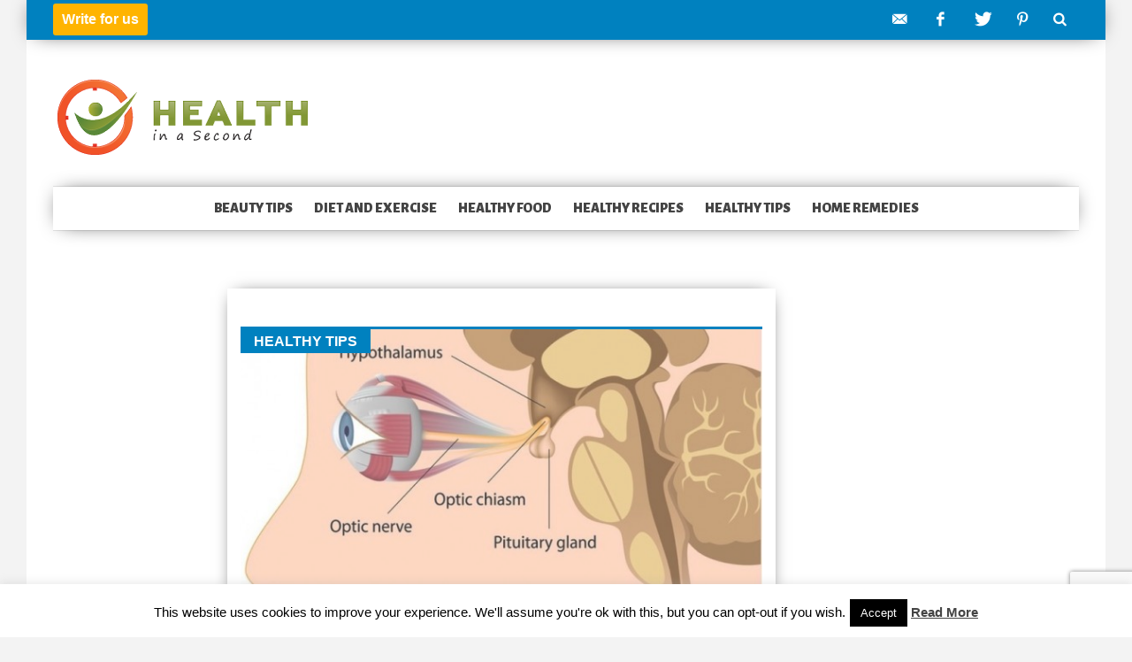

--- FILE ---
content_type: text/html; charset=utf-8
request_url: https://www.google.com/recaptcha/api2/anchor?ar=1&k=6LfcQs4rAAAAAEbggaMXXfS7xh0ZGU3YJeBLEWhe&co=aHR0cHM6Ly9oZWFsdGhpbmFzZWNvbmQuY29tOjQ0Mw..&hl=en&v=PoyoqOPhxBO7pBk68S4YbpHZ&size=invisible&anchor-ms=20000&execute-ms=30000&cb=a5zfewxmyami
body_size: 48844
content:
<!DOCTYPE HTML><html dir="ltr" lang="en"><head><meta http-equiv="Content-Type" content="text/html; charset=UTF-8">
<meta http-equiv="X-UA-Compatible" content="IE=edge">
<title>reCAPTCHA</title>
<style type="text/css">
/* cyrillic-ext */
@font-face {
  font-family: 'Roboto';
  font-style: normal;
  font-weight: 400;
  font-stretch: 100%;
  src: url(//fonts.gstatic.com/s/roboto/v48/KFO7CnqEu92Fr1ME7kSn66aGLdTylUAMa3GUBHMdazTgWw.woff2) format('woff2');
  unicode-range: U+0460-052F, U+1C80-1C8A, U+20B4, U+2DE0-2DFF, U+A640-A69F, U+FE2E-FE2F;
}
/* cyrillic */
@font-face {
  font-family: 'Roboto';
  font-style: normal;
  font-weight: 400;
  font-stretch: 100%;
  src: url(//fonts.gstatic.com/s/roboto/v48/KFO7CnqEu92Fr1ME7kSn66aGLdTylUAMa3iUBHMdazTgWw.woff2) format('woff2');
  unicode-range: U+0301, U+0400-045F, U+0490-0491, U+04B0-04B1, U+2116;
}
/* greek-ext */
@font-face {
  font-family: 'Roboto';
  font-style: normal;
  font-weight: 400;
  font-stretch: 100%;
  src: url(//fonts.gstatic.com/s/roboto/v48/KFO7CnqEu92Fr1ME7kSn66aGLdTylUAMa3CUBHMdazTgWw.woff2) format('woff2');
  unicode-range: U+1F00-1FFF;
}
/* greek */
@font-face {
  font-family: 'Roboto';
  font-style: normal;
  font-weight: 400;
  font-stretch: 100%;
  src: url(//fonts.gstatic.com/s/roboto/v48/KFO7CnqEu92Fr1ME7kSn66aGLdTylUAMa3-UBHMdazTgWw.woff2) format('woff2');
  unicode-range: U+0370-0377, U+037A-037F, U+0384-038A, U+038C, U+038E-03A1, U+03A3-03FF;
}
/* math */
@font-face {
  font-family: 'Roboto';
  font-style: normal;
  font-weight: 400;
  font-stretch: 100%;
  src: url(//fonts.gstatic.com/s/roboto/v48/KFO7CnqEu92Fr1ME7kSn66aGLdTylUAMawCUBHMdazTgWw.woff2) format('woff2');
  unicode-range: U+0302-0303, U+0305, U+0307-0308, U+0310, U+0312, U+0315, U+031A, U+0326-0327, U+032C, U+032F-0330, U+0332-0333, U+0338, U+033A, U+0346, U+034D, U+0391-03A1, U+03A3-03A9, U+03B1-03C9, U+03D1, U+03D5-03D6, U+03F0-03F1, U+03F4-03F5, U+2016-2017, U+2034-2038, U+203C, U+2040, U+2043, U+2047, U+2050, U+2057, U+205F, U+2070-2071, U+2074-208E, U+2090-209C, U+20D0-20DC, U+20E1, U+20E5-20EF, U+2100-2112, U+2114-2115, U+2117-2121, U+2123-214F, U+2190, U+2192, U+2194-21AE, U+21B0-21E5, U+21F1-21F2, U+21F4-2211, U+2213-2214, U+2216-22FF, U+2308-230B, U+2310, U+2319, U+231C-2321, U+2336-237A, U+237C, U+2395, U+239B-23B7, U+23D0, U+23DC-23E1, U+2474-2475, U+25AF, U+25B3, U+25B7, U+25BD, U+25C1, U+25CA, U+25CC, U+25FB, U+266D-266F, U+27C0-27FF, U+2900-2AFF, U+2B0E-2B11, U+2B30-2B4C, U+2BFE, U+3030, U+FF5B, U+FF5D, U+1D400-1D7FF, U+1EE00-1EEFF;
}
/* symbols */
@font-face {
  font-family: 'Roboto';
  font-style: normal;
  font-weight: 400;
  font-stretch: 100%;
  src: url(//fonts.gstatic.com/s/roboto/v48/KFO7CnqEu92Fr1ME7kSn66aGLdTylUAMaxKUBHMdazTgWw.woff2) format('woff2');
  unicode-range: U+0001-000C, U+000E-001F, U+007F-009F, U+20DD-20E0, U+20E2-20E4, U+2150-218F, U+2190, U+2192, U+2194-2199, U+21AF, U+21E6-21F0, U+21F3, U+2218-2219, U+2299, U+22C4-22C6, U+2300-243F, U+2440-244A, U+2460-24FF, U+25A0-27BF, U+2800-28FF, U+2921-2922, U+2981, U+29BF, U+29EB, U+2B00-2BFF, U+4DC0-4DFF, U+FFF9-FFFB, U+10140-1018E, U+10190-1019C, U+101A0, U+101D0-101FD, U+102E0-102FB, U+10E60-10E7E, U+1D2C0-1D2D3, U+1D2E0-1D37F, U+1F000-1F0FF, U+1F100-1F1AD, U+1F1E6-1F1FF, U+1F30D-1F30F, U+1F315, U+1F31C, U+1F31E, U+1F320-1F32C, U+1F336, U+1F378, U+1F37D, U+1F382, U+1F393-1F39F, U+1F3A7-1F3A8, U+1F3AC-1F3AF, U+1F3C2, U+1F3C4-1F3C6, U+1F3CA-1F3CE, U+1F3D4-1F3E0, U+1F3ED, U+1F3F1-1F3F3, U+1F3F5-1F3F7, U+1F408, U+1F415, U+1F41F, U+1F426, U+1F43F, U+1F441-1F442, U+1F444, U+1F446-1F449, U+1F44C-1F44E, U+1F453, U+1F46A, U+1F47D, U+1F4A3, U+1F4B0, U+1F4B3, U+1F4B9, U+1F4BB, U+1F4BF, U+1F4C8-1F4CB, U+1F4D6, U+1F4DA, U+1F4DF, U+1F4E3-1F4E6, U+1F4EA-1F4ED, U+1F4F7, U+1F4F9-1F4FB, U+1F4FD-1F4FE, U+1F503, U+1F507-1F50B, U+1F50D, U+1F512-1F513, U+1F53E-1F54A, U+1F54F-1F5FA, U+1F610, U+1F650-1F67F, U+1F687, U+1F68D, U+1F691, U+1F694, U+1F698, U+1F6AD, U+1F6B2, U+1F6B9-1F6BA, U+1F6BC, U+1F6C6-1F6CF, U+1F6D3-1F6D7, U+1F6E0-1F6EA, U+1F6F0-1F6F3, U+1F6F7-1F6FC, U+1F700-1F7FF, U+1F800-1F80B, U+1F810-1F847, U+1F850-1F859, U+1F860-1F887, U+1F890-1F8AD, U+1F8B0-1F8BB, U+1F8C0-1F8C1, U+1F900-1F90B, U+1F93B, U+1F946, U+1F984, U+1F996, U+1F9E9, U+1FA00-1FA6F, U+1FA70-1FA7C, U+1FA80-1FA89, U+1FA8F-1FAC6, U+1FACE-1FADC, U+1FADF-1FAE9, U+1FAF0-1FAF8, U+1FB00-1FBFF;
}
/* vietnamese */
@font-face {
  font-family: 'Roboto';
  font-style: normal;
  font-weight: 400;
  font-stretch: 100%;
  src: url(//fonts.gstatic.com/s/roboto/v48/KFO7CnqEu92Fr1ME7kSn66aGLdTylUAMa3OUBHMdazTgWw.woff2) format('woff2');
  unicode-range: U+0102-0103, U+0110-0111, U+0128-0129, U+0168-0169, U+01A0-01A1, U+01AF-01B0, U+0300-0301, U+0303-0304, U+0308-0309, U+0323, U+0329, U+1EA0-1EF9, U+20AB;
}
/* latin-ext */
@font-face {
  font-family: 'Roboto';
  font-style: normal;
  font-weight: 400;
  font-stretch: 100%;
  src: url(//fonts.gstatic.com/s/roboto/v48/KFO7CnqEu92Fr1ME7kSn66aGLdTylUAMa3KUBHMdazTgWw.woff2) format('woff2');
  unicode-range: U+0100-02BA, U+02BD-02C5, U+02C7-02CC, U+02CE-02D7, U+02DD-02FF, U+0304, U+0308, U+0329, U+1D00-1DBF, U+1E00-1E9F, U+1EF2-1EFF, U+2020, U+20A0-20AB, U+20AD-20C0, U+2113, U+2C60-2C7F, U+A720-A7FF;
}
/* latin */
@font-face {
  font-family: 'Roboto';
  font-style: normal;
  font-weight: 400;
  font-stretch: 100%;
  src: url(//fonts.gstatic.com/s/roboto/v48/KFO7CnqEu92Fr1ME7kSn66aGLdTylUAMa3yUBHMdazQ.woff2) format('woff2');
  unicode-range: U+0000-00FF, U+0131, U+0152-0153, U+02BB-02BC, U+02C6, U+02DA, U+02DC, U+0304, U+0308, U+0329, U+2000-206F, U+20AC, U+2122, U+2191, U+2193, U+2212, U+2215, U+FEFF, U+FFFD;
}
/* cyrillic-ext */
@font-face {
  font-family: 'Roboto';
  font-style: normal;
  font-weight: 500;
  font-stretch: 100%;
  src: url(//fonts.gstatic.com/s/roboto/v48/KFO7CnqEu92Fr1ME7kSn66aGLdTylUAMa3GUBHMdazTgWw.woff2) format('woff2');
  unicode-range: U+0460-052F, U+1C80-1C8A, U+20B4, U+2DE0-2DFF, U+A640-A69F, U+FE2E-FE2F;
}
/* cyrillic */
@font-face {
  font-family: 'Roboto';
  font-style: normal;
  font-weight: 500;
  font-stretch: 100%;
  src: url(//fonts.gstatic.com/s/roboto/v48/KFO7CnqEu92Fr1ME7kSn66aGLdTylUAMa3iUBHMdazTgWw.woff2) format('woff2');
  unicode-range: U+0301, U+0400-045F, U+0490-0491, U+04B0-04B1, U+2116;
}
/* greek-ext */
@font-face {
  font-family: 'Roboto';
  font-style: normal;
  font-weight: 500;
  font-stretch: 100%;
  src: url(//fonts.gstatic.com/s/roboto/v48/KFO7CnqEu92Fr1ME7kSn66aGLdTylUAMa3CUBHMdazTgWw.woff2) format('woff2');
  unicode-range: U+1F00-1FFF;
}
/* greek */
@font-face {
  font-family: 'Roboto';
  font-style: normal;
  font-weight: 500;
  font-stretch: 100%;
  src: url(//fonts.gstatic.com/s/roboto/v48/KFO7CnqEu92Fr1ME7kSn66aGLdTylUAMa3-UBHMdazTgWw.woff2) format('woff2');
  unicode-range: U+0370-0377, U+037A-037F, U+0384-038A, U+038C, U+038E-03A1, U+03A3-03FF;
}
/* math */
@font-face {
  font-family: 'Roboto';
  font-style: normal;
  font-weight: 500;
  font-stretch: 100%;
  src: url(//fonts.gstatic.com/s/roboto/v48/KFO7CnqEu92Fr1ME7kSn66aGLdTylUAMawCUBHMdazTgWw.woff2) format('woff2');
  unicode-range: U+0302-0303, U+0305, U+0307-0308, U+0310, U+0312, U+0315, U+031A, U+0326-0327, U+032C, U+032F-0330, U+0332-0333, U+0338, U+033A, U+0346, U+034D, U+0391-03A1, U+03A3-03A9, U+03B1-03C9, U+03D1, U+03D5-03D6, U+03F0-03F1, U+03F4-03F5, U+2016-2017, U+2034-2038, U+203C, U+2040, U+2043, U+2047, U+2050, U+2057, U+205F, U+2070-2071, U+2074-208E, U+2090-209C, U+20D0-20DC, U+20E1, U+20E5-20EF, U+2100-2112, U+2114-2115, U+2117-2121, U+2123-214F, U+2190, U+2192, U+2194-21AE, U+21B0-21E5, U+21F1-21F2, U+21F4-2211, U+2213-2214, U+2216-22FF, U+2308-230B, U+2310, U+2319, U+231C-2321, U+2336-237A, U+237C, U+2395, U+239B-23B7, U+23D0, U+23DC-23E1, U+2474-2475, U+25AF, U+25B3, U+25B7, U+25BD, U+25C1, U+25CA, U+25CC, U+25FB, U+266D-266F, U+27C0-27FF, U+2900-2AFF, U+2B0E-2B11, U+2B30-2B4C, U+2BFE, U+3030, U+FF5B, U+FF5D, U+1D400-1D7FF, U+1EE00-1EEFF;
}
/* symbols */
@font-face {
  font-family: 'Roboto';
  font-style: normal;
  font-weight: 500;
  font-stretch: 100%;
  src: url(//fonts.gstatic.com/s/roboto/v48/KFO7CnqEu92Fr1ME7kSn66aGLdTylUAMaxKUBHMdazTgWw.woff2) format('woff2');
  unicode-range: U+0001-000C, U+000E-001F, U+007F-009F, U+20DD-20E0, U+20E2-20E4, U+2150-218F, U+2190, U+2192, U+2194-2199, U+21AF, U+21E6-21F0, U+21F3, U+2218-2219, U+2299, U+22C4-22C6, U+2300-243F, U+2440-244A, U+2460-24FF, U+25A0-27BF, U+2800-28FF, U+2921-2922, U+2981, U+29BF, U+29EB, U+2B00-2BFF, U+4DC0-4DFF, U+FFF9-FFFB, U+10140-1018E, U+10190-1019C, U+101A0, U+101D0-101FD, U+102E0-102FB, U+10E60-10E7E, U+1D2C0-1D2D3, U+1D2E0-1D37F, U+1F000-1F0FF, U+1F100-1F1AD, U+1F1E6-1F1FF, U+1F30D-1F30F, U+1F315, U+1F31C, U+1F31E, U+1F320-1F32C, U+1F336, U+1F378, U+1F37D, U+1F382, U+1F393-1F39F, U+1F3A7-1F3A8, U+1F3AC-1F3AF, U+1F3C2, U+1F3C4-1F3C6, U+1F3CA-1F3CE, U+1F3D4-1F3E0, U+1F3ED, U+1F3F1-1F3F3, U+1F3F5-1F3F7, U+1F408, U+1F415, U+1F41F, U+1F426, U+1F43F, U+1F441-1F442, U+1F444, U+1F446-1F449, U+1F44C-1F44E, U+1F453, U+1F46A, U+1F47D, U+1F4A3, U+1F4B0, U+1F4B3, U+1F4B9, U+1F4BB, U+1F4BF, U+1F4C8-1F4CB, U+1F4D6, U+1F4DA, U+1F4DF, U+1F4E3-1F4E6, U+1F4EA-1F4ED, U+1F4F7, U+1F4F9-1F4FB, U+1F4FD-1F4FE, U+1F503, U+1F507-1F50B, U+1F50D, U+1F512-1F513, U+1F53E-1F54A, U+1F54F-1F5FA, U+1F610, U+1F650-1F67F, U+1F687, U+1F68D, U+1F691, U+1F694, U+1F698, U+1F6AD, U+1F6B2, U+1F6B9-1F6BA, U+1F6BC, U+1F6C6-1F6CF, U+1F6D3-1F6D7, U+1F6E0-1F6EA, U+1F6F0-1F6F3, U+1F6F7-1F6FC, U+1F700-1F7FF, U+1F800-1F80B, U+1F810-1F847, U+1F850-1F859, U+1F860-1F887, U+1F890-1F8AD, U+1F8B0-1F8BB, U+1F8C0-1F8C1, U+1F900-1F90B, U+1F93B, U+1F946, U+1F984, U+1F996, U+1F9E9, U+1FA00-1FA6F, U+1FA70-1FA7C, U+1FA80-1FA89, U+1FA8F-1FAC6, U+1FACE-1FADC, U+1FADF-1FAE9, U+1FAF0-1FAF8, U+1FB00-1FBFF;
}
/* vietnamese */
@font-face {
  font-family: 'Roboto';
  font-style: normal;
  font-weight: 500;
  font-stretch: 100%;
  src: url(//fonts.gstatic.com/s/roboto/v48/KFO7CnqEu92Fr1ME7kSn66aGLdTylUAMa3OUBHMdazTgWw.woff2) format('woff2');
  unicode-range: U+0102-0103, U+0110-0111, U+0128-0129, U+0168-0169, U+01A0-01A1, U+01AF-01B0, U+0300-0301, U+0303-0304, U+0308-0309, U+0323, U+0329, U+1EA0-1EF9, U+20AB;
}
/* latin-ext */
@font-face {
  font-family: 'Roboto';
  font-style: normal;
  font-weight: 500;
  font-stretch: 100%;
  src: url(//fonts.gstatic.com/s/roboto/v48/KFO7CnqEu92Fr1ME7kSn66aGLdTylUAMa3KUBHMdazTgWw.woff2) format('woff2');
  unicode-range: U+0100-02BA, U+02BD-02C5, U+02C7-02CC, U+02CE-02D7, U+02DD-02FF, U+0304, U+0308, U+0329, U+1D00-1DBF, U+1E00-1E9F, U+1EF2-1EFF, U+2020, U+20A0-20AB, U+20AD-20C0, U+2113, U+2C60-2C7F, U+A720-A7FF;
}
/* latin */
@font-face {
  font-family: 'Roboto';
  font-style: normal;
  font-weight: 500;
  font-stretch: 100%;
  src: url(//fonts.gstatic.com/s/roboto/v48/KFO7CnqEu92Fr1ME7kSn66aGLdTylUAMa3yUBHMdazQ.woff2) format('woff2');
  unicode-range: U+0000-00FF, U+0131, U+0152-0153, U+02BB-02BC, U+02C6, U+02DA, U+02DC, U+0304, U+0308, U+0329, U+2000-206F, U+20AC, U+2122, U+2191, U+2193, U+2212, U+2215, U+FEFF, U+FFFD;
}
/* cyrillic-ext */
@font-face {
  font-family: 'Roboto';
  font-style: normal;
  font-weight: 900;
  font-stretch: 100%;
  src: url(//fonts.gstatic.com/s/roboto/v48/KFO7CnqEu92Fr1ME7kSn66aGLdTylUAMa3GUBHMdazTgWw.woff2) format('woff2');
  unicode-range: U+0460-052F, U+1C80-1C8A, U+20B4, U+2DE0-2DFF, U+A640-A69F, U+FE2E-FE2F;
}
/* cyrillic */
@font-face {
  font-family: 'Roboto';
  font-style: normal;
  font-weight: 900;
  font-stretch: 100%;
  src: url(//fonts.gstatic.com/s/roboto/v48/KFO7CnqEu92Fr1ME7kSn66aGLdTylUAMa3iUBHMdazTgWw.woff2) format('woff2');
  unicode-range: U+0301, U+0400-045F, U+0490-0491, U+04B0-04B1, U+2116;
}
/* greek-ext */
@font-face {
  font-family: 'Roboto';
  font-style: normal;
  font-weight: 900;
  font-stretch: 100%;
  src: url(//fonts.gstatic.com/s/roboto/v48/KFO7CnqEu92Fr1ME7kSn66aGLdTylUAMa3CUBHMdazTgWw.woff2) format('woff2');
  unicode-range: U+1F00-1FFF;
}
/* greek */
@font-face {
  font-family: 'Roboto';
  font-style: normal;
  font-weight: 900;
  font-stretch: 100%;
  src: url(//fonts.gstatic.com/s/roboto/v48/KFO7CnqEu92Fr1ME7kSn66aGLdTylUAMa3-UBHMdazTgWw.woff2) format('woff2');
  unicode-range: U+0370-0377, U+037A-037F, U+0384-038A, U+038C, U+038E-03A1, U+03A3-03FF;
}
/* math */
@font-face {
  font-family: 'Roboto';
  font-style: normal;
  font-weight: 900;
  font-stretch: 100%;
  src: url(//fonts.gstatic.com/s/roboto/v48/KFO7CnqEu92Fr1ME7kSn66aGLdTylUAMawCUBHMdazTgWw.woff2) format('woff2');
  unicode-range: U+0302-0303, U+0305, U+0307-0308, U+0310, U+0312, U+0315, U+031A, U+0326-0327, U+032C, U+032F-0330, U+0332-0333, U+0338, U+033A, U+0346, U+034D, U+0391-03A1, U+03A3-03A9, U+03B1-03C9, U+03D1, U+03D5-03D6, U+03F0-03F1, U+03F4-03F5, U+2016-2017, U+2034-2038, U+203C, U+2040, U+2043, U+2047, U+2050, U+2057, U+205F, U+2070-2071, U+2074-208E, U+2090-209C, U+20D0-20DC, U+20E1, U+20E5-20EF, U+2100-2112, U+2114-2115, U+2117-2121, U+2123-214F, U+2190, U+2192, U+2194-21AE, U+21B0-21E5, U+21F1-21F2, U+21F4-2211, U+2213-2214, U+2216-22FF, U+2308-230B, U+2310, U+2319, U+231C-2321, U+2336-237A, U+237C, U+2395, U+239B-23B7, U+23D0, U+23DC-23E1, U+2474-2475, U+25AF, U+25B3, U+25B7, U+25BD, U+25C1, U+25CA, U+25CC, U+25FB, U+266D-266F, U+27C0-27FF, U+2900-2AFF, U+2B0E-2B11, U+2B30-2B4C, U+2BFE, U+3030, U+FF5B, U+FF5D, U+1D400-1D7FF, U+1EE00-1EEFF;
}
/* symbols */
@font-face {
  font-family: 'Roboto';
  font-style: normal;
  font-weight: 900;
  font-stretch: 100%;
  src: url(//fonts.gstatic.com/s/roboto/v48/KFO7CnqEu92Fr1ME7kSn66aGLdTylUAMaxKUBHMdazTgWw.woff2) format('woff2');
  unicode-range: U+0001-000C, U+000E-001F, U+007F-009F, U+20DD-20E0, U+20E2-20E4, U+2150-218F, U+2190, U+2192, U+2194-2199, U+21AF, U+21E6-21F0, U+21F3, U+2218-2219, U+2299, U+22C4-22C6, U+2300-243F, U+2440-244A, U+2460-24FF, U+25A0-27BF, U+2800-28FF, U+2921-2922, U+2981, U+29BF, U+29EB, U+2B00-2BFF, U+4DC0-4DFF, U+FFF9-FFFB, U+10140-1018E, U+10190-1019C, U+101A0, U+101D0-101FD, U+102E0-102FB, U+10E60-10E7E, U+1D2C0-1D2D3, U+1D2E0-1D37F, U+1F000-1F0FF, U+1F100-1F1AD, U+1F1E6-1F1FF, U+1F30D-1F30F, U+1F315, U+1F31C, U+1F31E, U+1F320-1F32C, U+1F336, U+1F378, U+1F37D, U+1F382, U+1F393-1F39F, U+1F3A7-1F3A8, U+1F3AC-1F3AF, U+1F3C2, U+1F3C4-1F3C6, U+1F3CA-1F3CE, U+1F3D4-1F3E0, U+1F3ED, U+1F3F1-1F3F3, U+1F3F5-1F3F7, U+1F408, U+1F415, U+1F41F, U+1F426, U+1F43F, U+1F441-1F442, U+1F444, U+1F446-1F449, U+1F44C-1F44E, U+1F453, U+1F46A, U+1F47D, U+1F4A3, U+1F4B0, U+1F4B3, U+1F4B9, U+1F4BB, U+1F4BF, U+1F4C8-1F4CB, U+1F4D6, U+1F4DA, U+1F4DF, U+1F4E3-1F4E6, U+1F4EA-1F4ED, U+1F4F7, U+1F4F9-1F4FB, U+1F4FD-1F4FE, U+1F503, U+1F507-1F50B, U+1F50D, U+1F512-1F513, U+1F53E-1F54A, U+1F54F-1F5FA, U+1F610, U+1F650-1F67F, U+1F687, U+1F68D, U+1F691, U+1F694, U+1F698, U+1F6AD, U+1F6B2, U+1F6B9-1F6BA, U+1F6BC, U+1F6C6-1F6CF, U+1F6D3-1F6D7, U+1F6E0-1F6EA, U+1F6F0-1F6F3, U+1F6F7-1F6FC, U+1F700-1F7FF, U+1F800-1F80B, U+1F810-1F847, U+1F850-1F859, U+1F860-1F887, U+1F890-1F8AD, U+1F8B0-1F8BB, U+1F8C0-1F8C1, U+1F900-1F90B, U+1F93B, U+1F946, U+1F984, U+1F996, U+1F9E9, U+1FA00-1FA6F, U+1FA70-1FA7C, U+1FA80-1FA89, U+1FA8F-1FAC6, U+1FACE-1FADC, U+1FADF-1FAE9, U+1FAF0-1FAF8, U+1FB00-1FBFF;
}
/* vietnamese */
@font-face {
  font-family: 'Roboto';
  font-style: normal;
  font-weight: 900;
  font-stretch: 100%;
  src: url(//fonts.gstatic.com/s/roboto/v48/KFO7CnqEu92Fr1ME7kSn66aGLdTylUAMa3OUBHMdazTgWw.woff2) format('woff2');
  unicode-range: U+0102-0103, U+0110-0111, U+0128-0129, U+0168-0169, U+01A0-01A1, U+01AF-01B0, U+0300-0301, U+0303-0304, U+0308-0309, U+0323, U+0329, U+1EA0-1EF9, U+20AB;
}
/* latin-ext */
@font-face {
  font-family: 'Roboto';
  font-style: normal;
  font-weight: 900;
  font-stretch: 100%;
  src: url(//fonts.gstatic.com/s/roboto/v48/KFO7CnqEu92Fr1ME7kSn66aGLdTylUAMa3KUBHMdazTgWw.woff2) format('woff2');
  unicode-range: U+0100-02BA, U+02BD-02C5, U+02C7-02CC, U+02CE-02D7, U+02DD-02FF, U+0304, U+0308, U+0329, U+1D00-1DBF, U+1E00-1E9F, U+1EF2-1EFF, U+2020, U+20A0-20AB, U+20AD-20C0, U+2113, U+2C60-2C7F, U+A720-A7FF;
}
/* latin */
@font-face {
  font-family: 'Roboto';
  font-style: normal;
  font-weight: 900;
  font-stretch: 100%;
  src: url(//fonts.gstatic.com/s/roboto/v48/KFO7CnqEu92Fr1ME7kSn66aGLdTylUAMa3yUBHMdazQ.woff2) format('woff2');
  unicode-range: U+0000-00FF, U+0131, U+0152-0153, U+02BB-02BC, U+02C6, U+02DA, U+02DC, U+0304, U+0308, U+0329, U+2000-206F, U+20AC, U+2122, U+2191, U+2193, U+2212, U+2215, U+FEFF, U+FFFD;
}

</style>
<link rel="stylesheet" type="text/css" href="https://www.gstatic.com/recaptcha/releases/PoyoqOPhxBO7pBk68S4YbpHZ/styles__ltr.css">
<script nonce="kaDOdlGjMPYAPlcFiw3krA" type="text/javascript">window['__recaptcha_api'] = 'https://www.google.com/recaptcha/api2/';</script>
<script type="text/javascript" src="https://www.gstatic.com/recaptcha/releases/PoyoqOPhxBO7pBk68S4YbpHZ/recaptcha__en.js" nonce="kaDOdlGjMPYAPlcFiw3krA">
      
    </script></head>
<body><div id="rc-anchor-alert" class="rc-anchor-alert"></div>
<input type="hidden" id="recaptcha-token" value="[base64]">
<script type="text/javascript" nonce="kaDOdlGjMPYAPlcFiw3krA">
      recaptcha.anchor.Main.init("[\x22ainput\x22,[\x22bgdata\x22,\x22\x22,\[base64]/[base64]/[base64]/[base64]/[base64]/[base64]/[base64]/[base64]/[base64]/[base64]\\u003d\x22,\[base64]\x22,\x22bHIPC3XCsAZhag/CksKMTMOPwpkGw6Bfw4x9w7XCu8KNwq5Cw7HCuMKqw5lMw7HDvsOmwr89NMOsEcO9d8O3PmZ4OCDClsOjCMKQw5fDrsKAw7vCsG8Rwp3Cq2ggJkHCuU/[base64]/w5MnwqbCkMKJC2kJwrZSUiFrwr9jBMOewpdLTsOKwoXClFN2wpXDjMOrw6kxXiN9N8OlVytrwr1UKsKEw6zCl8KWw4A0wrrDmWNfwr9OwpVsfQoIDcOyFk/DkDzCgsOHw6A1w4Fjw5hfYnpcGMKlLjvCgsK5Z8O7N11dYA/DjnVhwpfDkVNWBsKVw5BCwq5Tw40Iwp1ad0tyHcO1ccO3w5hwwpp9w6rDpcKeEMKNwod8AAgAa8Krwr1zNwwmZBYpwozDicObAcKsNcOMACzChyjCkcOeDcKyN11xw73DnMOuS8OZwrAtPcKkGXDCuMO9w6fClWnCnBxFw6/CtMOAw68qQnl2PcKuIwnCnCbCsEURwqPDt8O3w5jDmRbDpyBnJgVHdcKfwqstPcO7w71RwrtTKcKPwqrDssOvw5oTw4/CgQp1IgvCpcOWw4JBXcKEw4DDhMKDw7/CmAo/woZmWiUHaGoCw7F0wolnw7JyJsKlK8Omw7zDrU5tOcOHw7zDlcOnNlN9w53Ct3DDhlXDvSHCucKPdTFTJcOeesOXw5hPw4/Ch2jChMOYw57CjMOfw6wkY2R0YcOXVizCk8O7IQMnw6UVwpDDu8OHw7HCtcOzwoHCtz9Bw7HCssKbwoJCwrHDuQZowrPDgMKRw5BcwrYAEcKZEcOyw7HDhn96XSBywrrDgsK1wpTCsk3DtG/DuTTCuEHChQjDj248wqYDYhXCtcKIw7HCoMK+wpVaJS3CncKVw6vDpUlsDsKSw43Cjj5AwrN9B0wiwr0OOGbDj0ctw7oHFkxzwqPCoUQ9wpJvDcK/TQrDvXPCkMOTw6HDmMKKX8KtwpsDwpXCo8KbwpRoNcO8wrbCrMKJFcKKewPDnsOwOx/Dl3VhL8KDwqXCscOcR8KEUcKCwp7Cv1HDvxrDlBrCuQ7CpcOzLDozw5tyw6HDrsKWO3/DmX/CjSsmw6fCqsKeFsKjwoMUw7F9wpLClcOhbcOwBmDCgsKEw57DoAHCuWLDi8K8w41gI8OCVV0scMKqO8K/[base64]/[base64]/[base64]/DisKOw6zDgS/DqMKtw4I3w4IUwpxwwpMnYG3Cg8KOf8KxAMOxF8KgX8KFwqIuw5NaKxwNU24Gw57CiW/DhnlRwonCiMO1SgFcOhbDkcK+MSlSG8KTIB/CqcKrJCgmwpBSwpnCnsOsXU3CqBLDgcKwwrvCqsKbFS/Ch23Dl2nCsMOpOnfDsCMrCzrClB4ww6fDqMOPXTvDmBANw7XCtMKrw4HCp8KQYFFudiUHL8K5wpFFIMOMJ2xXw6wFw6/CrwrDssO/w5sidU5pwo5Zw4ptw5LDpT3CmcOBw4s4wp8uw7jDukxQFnvDsx7ClVJZAg0zccKmwox4ZsOswpTCq8KjGMKpwq3Co8OkNzxxJAXDoMOfw48JSTbDsWEyCh8qM8O4NwrClsKCw7o6QhF4QSTDiMKYI8KXMcKcwpjDvsOeDmbDikbDpDcXw6/DlMOgdU/CrwgtQ1zDsQMDw44uPsOJCh3DsTfDgcK8f0wMPgTCvxcIw70/dHE/[base64]/Dh8KzEsKbJhXDvMO+ZmM1MiJfQgXCk0gLaSAIYcKgw6zDicO3SsO2YcOALsKBWQwpcCxgw4bCiMK0JRxlw4jDmFjCocO6w73Dk3rCvF41w7lHwqgPNMKuwr7Du08qwpbDvE7CnMKcBsK3w6w9PMKrTABPIcKMw49Gwr3DpgHDuMOCwoDDv8K/wrZAw7TCglXCrcKiP8K6wpfCr8OGwrLDsXbCmAI9LWrCtCgxw54Ww73CljDDk8K/w6TDvTgPacKlw7/Do8KRKsOFwo0yw5PDjcOtw77ClMOawq3Du8ODNxl7SD0Yw6hsIMOgMsK6AgxCchR+w7/Do8O0wpd+woDDthYrwrUIwrnDugPCiAxuwq3DmA3CjMKEcTd5X0bCvMO3XMKkwrYnWMKkwrXCoxnDh8K0HcOtKDjCiCs/wpHCnAvDgycyQcKBwqzCowvClcKqIcKyemkoYsONw7okCD/Dmi/Cry83CsO4OMOMwqzDiBzDmcOBaj3DijTCrHw2PcKjwqPChgrCqSfCikjDt2XDjkbClxR3HRnCn8K/H8OZwrLCmMO8ZycGwrTDvsKcwq8tehoLGsKkwrZIAsOhw71Aw4rCjMKeQnMVw6bDpSFbw4bChGxtwo9UwqtBSS7CoMKQw4TCg8KzfxfCo2PCh8KbHcOIwqA/BkrDtVLCvlARFsKmwrRoesOWMwzCjwbDkwJBw6xVdRPDjMKnwr01wr/DqW7DlGZ3EgB9asOuWzJZw55lKsO6w79owodLdDEuw54sw6jDn8KCHcO7w7DCtAHCk0MualDDt8KICA1Fw73CnxLCoMKkw4MHazHDpsO8b3jDrsO8RW0xbsOqecOswrUVXmjDrcKhw7jDoy/[base64]/dsOJZ00raMK7wpHCjltlP8KGD8K9EcOGBgLCtEzDu8Okw5nCj8KVwoHDvMOzY8KSwqAfbMKUw6x5w6fCiCs3wo1ow7fClz/DrT5yEsOKCMOMbCZwwoVaZcKECcOgdx1XA3DDvgXDh0vCnk7DmcOJQ8OtwrnDpCZXwospYsKJFAjCoMKRw6xQfnZgw70fw54cb8O3wqk7L2/Djj0EwoNjwowXViUdwrjDkcOAe33Csg/CiMKnVcKdLcKnEAhJcMKEwojCncKvwpV0Z8Kiw6oLLisGWgvDjMKNwo5HwrwxFMKSwrsVL2lJJSHDhRJ2wqjCsMOHw57CiH8Cw60mRj3Cv8K6DVxawrbChMKAcjptMWTDqcOsw4Yrw7fDlsKpFWgAwptFDcKzVsKgWw/DqS1Pw4BSw6rCuMKIOcObd0MTw6rCnUZuw7zCusOfwpLCozggbRXCiMKXw4hhUEBIO8K/KQFqw6MgwqkPZnvDosOTAsOVwqZewq90wpEjw5tgwo8vw4/Cn3rCjmkONsOXCTsXfcO0B8OLIy3CiRQhIDxbFggbJsKxwrVIwo8ZwrvCh8OyMcK9G8Oyw4bCtMKeWWLDtcKrw77DoSs9woJIw6XCkMK9MsKmN8OaPzhBwqtvC8ORE3Epwp/DkR3CpFBnw6lmHCLCicKpIzs8IAHDnsKVwoIhFcOSw7TCo8Obw5vCkSQ6XH7CnsKTw6HCggUgw5DCvcKywptww7nDk8K+wqTCiMK5SyorwrfCmFvDoFM/wqTCt8KSwogtDMKWw4hWK8KfwqMZE8KawoLCtMKwVMO2B8Oqw6vCvVnDrMK3wql0V8KVHsOsZ8Oewq7DvsOYF8K3NyrDkTohwqBuw7zDv8OwBsOcBMKnGsOXEVkqcCHClUHCqcK1CWlAw4Nrw7fDtVVxGyjCtjxMdcKYCsOVw6bDjMO3wr/CkhDCt2rDnHxKw6fCjXHCi8ODwoPDgFrDjMK7wplrw75xw6IZw5ofHx7CmgrDlXkRw5/CpGR+XsOCw6scwr06KsKrw63CusOEDsKiwrXCvDHDjiXCugLCh8KlDRkDwrprV3Aew6HCpnUcRzzCncKfT8OUEGfDh8OyE8OdU8OhTXXCuBXCm8O4e3d3Z8OcQ8KOwrXCtU/DpW4Rwp7DlMOCccOdw4/ChR3DtcORw6XDosKwA8OvwrfDnTRFw6RABsKBw6zDjVVCYkvDhilXw5PDmsO7Z8OJwonCgMKJOMKKwqB6WcOJb8O+FcKoEygcwpViwq9MwqF+wrTDmmJjwrZvcz3Cggkkw5rChMO3Fx4GO3FqewXDisO7w6/DrzBswrU9EBFoRVVUwogLY3IoG0MrBn/CgjJfw53DqirDo8KXw6PCpi1tfBYLwpLDjmjCrMOmw6lZwqNuw7XDiMKBwrAGSR7Cv8KdwpcpwrBywr3Cv8K6wprDhXFlXhJUw5J3O35iWgDDg8Kewq1xV0dyZG8Pw73ClkLDi0bDli7CigrDgcKTShglw4XDvgNww7PCt8O/CBPDp8OycsKXwqYtQcK8w4ZgGjLDrHjDsFbDqkQCwrtsw7k9f8K8w6kNw49pLR0Hw7TCqTLDiXYxw6Y4WzTCm8KJcy0ew652VsOXbsK6wr/DrcOXV1xjwocxw78iF8Orw6cfCsK5w419asKvwqsafsOYw5l4J8KSFsKEWcKdMsKOfMOKb3TCmMKtw55SwofDlhbCpkfDgcKGwqEZYVcFIXvDmcOVw4TDtBPCjsO9TMKnGiUub8KowrEDFsOVwqkme8KowpNrasKCLcKww75WOMKfXsK3wpjClysvw6UCAE/DgWHCrcKQwr/DtGBaKhrDv8K8wrgCw4vCksO1w5vDpX/CqTgyB0wfAcOcwpdyaMObw5bCl8KHecKqHMKlwqJ8wo7DgUDCsMO3dnM5WAbDq8KPFsOGwq3DpMK9ZBPChCbDvERMw6vCiMOuwoASwr7Ck2bDtnzDmi1xSWE+CsKQSMO9fsOUw7xPwqMidS/DlFBrw6VpDgbDhcOnwrobZ8KhwolEPnt0w4Flw746EsKxOAXCm00if8KUNyxMecKFwq0Sw5rDm8OHVDbDgw3DnhTCj8OKPQTDmsOJw6TDvmTCj8OtwoXCr09Vw4DCncO/HgQmwpIPw6VFKU3DvRh7McOCwqRMwrHDuBlJwqtVdcOtfcK3wp7CrcK+wqfCn1MDwrBNwofDkMO0wrrDnU7DmcOqOMKMwrrDpQZSOgkWJhDCrsKBwrE2w4t8wohmOcK9eMO1wo7DuifDiB1Qw68IDF/Dp8KbwqAceFhVKMKKwok1fsOYUxNew74Gw5xeBDvDmcO2w43CucOCHQBbw7LDqcKjwojDvBTDuDfDp3XDoMKQw4Yew7FnwrPDnSbDnStYwoF0NTbDmsOoNhLDlsO2AVnDq8KXS8KkUE/DuMKiw5XDngoDLsKnw63CqRtqw59XwqrDpjcXw7wOYyVtU8OnwpRcw4Qjw7g9CUV/w70xw55gRHt2A8O0w7bDvEZjw4cEeU0NSlfDrMK2w7FyR8OFD8OXdMOCA8KSwpXClnADw4bCnMORHsKBw6wJJMOxSDJ+JWFvwpRKwpJUOMOlAgnDiykaLMOUwrDDi8ORw6AKKT/DtMOAZ2dLFcKGwrvClcKTw4XDjcO4woPCosOXw5nChw0wY8KdwolrWiwTwr/[base64]/Di8KgFcO/[base64]/[base64]/w4HDnMOywqXDmg9twp/DisKjaMKMKcO/[base64]/[base64]/DiMOtw5JhQMOqZhTCvWzDlcKidg/ClBhEXMOwwoE4wonCocKjCXDCoCt1Z8KOCsKYVTYnw74wQMKDEsOicsO9wopbwp13YcO3w4QYJRRswo5YVcKmwqhJw6Apw4LCu0BmL8Ohwq8gw6w6w4/CqsO5wozCu8OoT8KzRD0ew6djf8OWwoDCthbCrMKSwp/Cu8KbOAXCgjzCh8KtSMOvOFQ/[base64]/Dmj9UA8O3V3rCuCvCnsOMQcKuwqrDhH03H8KtFsKLwqUCwrfDmnTDgTkUw7fCv8KmdMOnAMOFw4tiw6ZgKMOCBQp8w5IfLELDnsOww5VLHMO/[base64]/Dl3pyMcKjw4DCp8O2cQbDuMOqXsO8w7zCicKKe8OqcsOiw5nDoX8ewpEFw6zDrzxfFMKhFApQw4HDrA3ClsOJfMOOXMObw5HCkcOzZsK0w6HDpMOUwo5rVkkOw4fCusK+w6wOQsObccKfwrV+YsKNwpN/w4jCmsOoVsO9w7rCs8K9IVjDqgbDpsOKw4jDrMKtL3NRNcOKcsO+wq46wqYVJ2AgIRpzwrTCiXvCncKJYArDhX/CnFcubFHDuwg9IcKHbsO1AXvDs3fDnsKmwoNZwq0SQDTCkMKqw7IxKVbChVXDnVp3NMOxw7DDhzp9w7vDg8OgHEUfw6nCmcOXaX/CiUIKw4deW8KqWMOAw43DlH/DosKzwrjCj8OmwqduUsOKwpbCqjkMw5/CicO7fjDCgTw0Bi7CvA/DqMO6w5lBAxrDtEnDmMOCwqobwq/DtFLDtCcfwrvCrCLCh8OuNFI7PmXDgArDs8OIw6TCpcKvMSvCo3PDmMOOc8OMw7/[base64]/[base64]/Clj42wo3CkMOJwovCuQZtLCVaWDHCksOqIg8cw4JaccORwoJtV8OJa8K0wrXDuWXDl8ODw7/CpyBSwpjDuynCrcK/QsKGw7fCjRlFw79iOsOkwo9XH2XCh1F/[base64]/Dp8KjIGPDrzjDkE7CrBJBwrfCinMKZsKGw7VkYMKuOx56GxxyV8Okw4zDpMOlw6PCucO0CcKGCX1nAcKZZ3ZOwrXDq8O6w7jCusOpw5k8w7Z5CMORw6PDkQPDkXgPw7lnwp1PwrrDpVoOFEx4wr5Yw7DCh8KxR20aXcOWw41jGkQdwoFvw5oCJ0w/[base64]/CjwHCvkUcL3hnw7DCiMK7JWzDgMKuwq1JwoPDnsOjwqrCr8Kow5zCvcOww6/[base64]/CsmLDkiECw6hiwrHDlcK7w57Cu8Kvw6XDkAVxccKFeU0KaG/[base64]/DtcK0woM1wrDDsDIDwqYuOQFIYcKPw5fDnAbDmSfDtylXw6/CkcOaAEjCvTxEWFTCkGXCqFMNw5w1w5PDm8Kyw4PDtXPDv8KAw6/Ch8Oqw7JkDMORPcOQKztMFn0hRMK1w4Ntwp5nwqRWw6I3wrBKw7www5DDj8OSHXB+wpF2PBzDk8KxIsKhw4bCmcKHOcOkNSbDtDHClMKfYgXCnsKYwpzCtsOwacOudMOyHMKHThTDqMKfZxITwodILsOGw4QCwp/DrcKhMRJ8wpwkHcO4XsKkOQDDo1bCucKhCcOQfcOxdMKkESNqwrB1wp4tw5oGZ8O1w6bDqlrDiMOxw7XCqcKQw4jDj8K6w5fCvsOcw6HDpgoyS09sLsKFwr4lOH3Cj2LCvTfDmcKUTMKgw7MYIMKfDMKDDsKLVFg1I8O8DgxvdRbDhnjDgGY2cMOpw4fDp8Kvw5kRES/DnV0iw7LDlDjCsWV+wqzDsMK/FCXDo03DtMOyMV7Dk3HCtsKzI8OQXsK4w4jDp8KQw4k8w7bCq8KMUyTCribCpmfClEZWw7zDgWkPEi8QC8OodsOqw5TDvMKCQMOTwpEAd8OCwr7DkMOXw47DksKiwrrCkz/ChTTCsGJJBX/DkB3CoQjCmcObIcKYfUgSMH/ChsOlIHDDpsOCw7zDk8OnXDM0wqHDuzbDhsKKw4tKw5ofM8KXBcKab8KNPyjCg37CvcOuMVNhw6lVwqdfw4bDl2sqPUELTcKow6dlfwfCu8KyYsOkMcK9w5hmw73DknXDmUHDlBrCg8KQBcOCWlZhNm9mP8KBBcKhHMO+OGEEw4/CrEHDgsOXQcKAwpjCtcO2wq95RMK/[base64]/CrcKTwqx/w70AHHbDoArCvMKGw4bCscKmNDp7fFcaElDDi0LChD/DjiBGwpLCrkXCuyrCk8KEw6RGwqsCGkl4E8KKw5vDshMwwq3CoxNBwqzCnhc6w50uw7FAw7kMwp7DtMObPMOGwqVGa14xw5DDnlLCksKuZlhqwqfCgw4eM8KACCcTXjZcNcObwp7CpsKXOcKsw5/DhgPDqynCoDQPw57CswrDrzLDi8OpYH8LwqXDuxrDvT/CjMKhEgFzQsOvw4FQLBbCjsKow73CrcKvXMK7wrMPeSMeTyfCqD/CrMOvEMKKLGnCvHZ1KMKHwpRKw6N9wqLCp8OMwpfCg8KHNcObeR/DpsOFwpXDuVpmwrQTT8Knw6VZXcO7LQ7DiVXCvnQEDMKgfCLDp8KzwpfDvzvDoj/Du8KvRGR+wpfCnhHCs13Cqw1HEsKJAsOaOVzDn8Kkw7bDvsKoVQ3CmDs4NMKWHsOlw5tUw4rCscOkBMKzw5bCmwzCliHCnDIWD8O+CDUOw5/[base64]/DsyjCvxkwVnkWwrHCgxLDqMKtDRIDLwPDj8K1YDvCrx3DvxfCt8K/w4vDtsKdCE/DhA0OwrQ/w55hwr9hwoRre8KNKmFcA17ChsKbw6d1w7oRFcOUwoBnwqXDpHHDhMOwb8Kdw5/DgsKyLcK3w4nCj8OsccOGccOWw5fDnMOZwqA9w59Kwo7DuGoxwq/CgArDncO+wpd+w7TCrMOgeXDCpMOINwPDmHTCucOXMxLCjsKpw7vDgUVywpwtw7FWHsKAInVlTgUbw499wpHDqispTcOTPMOJbcOpw4vCnsORICTDnMKtK8KbO8KwwqMzw5l9wrzCmsOQw51xwrDDpsK+wqQzwpjDg1TCoDJdwpAwwoQEw4/DtikHGMKZw53Cr8OKZ3oPTMKjw5h8w4LCoVU9wrbDtsO2wrnCh8KXwrrCjcKNOsKdwqJtwrgrwoJ0w5PCqGscw6rCpVnDqxXDrkhcRcOlw44ewoFUUsOnwozDkMOGWivCrHwLTzvCo8OCDcK6wpjDjwbColcvUcKCw51iw7ZnFis2w5LDn8KIXMOdXMK6w5x5wq/[base64]/CnEfDqcOjXyM+LmJJw58KFXjDjcOWXcKpwp7DmmjCksKJwrfDgMKPwo7Dly/[base64]/[base64]/wr7DvSgIwoBkbxLCucKkwq3CsCjDnTfCiRFewrHCh8KXwocMw55aPhfCq8Khwq7Ds8KhGMKbXcO5wpxewos5cgbDl8KxwpLCi3IHf3XCk8O5U8Ksw5gLwqDCuxFiEcOVDMK8XlLCnG4sDkfDgnHDucK5wrUZZMKVeMKlw4B4N8KEIMOvw4/CgnnCk8ORw5IpRMOFEzB0AsOGw6TCn8OLworCmRl4wrV8wp/[base64]/wpjCn8OQTMOowrnDlifDiGo7U8KtworDnMOzIsKbwp5Nw4IrCHLCsMKPHRt+Ci/[base64]/DuMOdPADCox/CvcK2wp/DvEXDrhrDt8KrwrhIb1PCkTYIwp58w51Cw516d8ObJQN0w5/Dn8KWw53CsH/CvxrCvT/[base64]/w4fCtMKswpzDrcONCFDCm8OOS0fDjgdwXXBGwol9wqoQw4nCicO5wrDCt8OWw5YxbhDCrmIJw5XDtcKkZzU1w5xTw5gAw4vCtsKTwrfDu8K0TWl5wpwgw7hyZzTDusKpw4Ipwo5ewp1bcxLDjsK8AjkGM2vChsK4E8OlwozDo8ObcsK+w7EnPcO/wpsTwrnCt8K9V2Rawo8Gw7dDwpUOw4/[base64]/CnMKINj0TRMK6fwxBw5B2dMK1Uw7DmsOWwoTCmB9re8OVezM8woY/w6nCicOEJMKqRsOxwqJsw4/DlcKTwrzCpmQXUMKrwpcbwrnCtwJ1w5rCiGHClsKpw50jwp3DvFTDgQElwoVsXsKKw6PDk2DDvMKjwozDm8Oyw5k2CcOqwqc+NcK7fMKPZsKwwqDCsQZkw7JLalJxV0M5VSjDq8K+KR/CvcOfTMOSw5bDnTfDlcKzSTEpXsOIHD0TcsKbNCXDslwPO8KKwo7ChsK5KX7DkknDhsOGwrjCo8KhWsK8w6jCuVzCpMKHw7A7wr0EKFPDsxsrw6BwwrsReHBNwrHCl8K3NcO7WljDuEsowonDg8OFw4DDrmFJw6nDi8KpAcKXfjZbbxXDj1wWb8KAwpjDpVIQb0BkSw/CvXLDmiYRwoIsOXfCrBjDnjFAMsODwqfDgjHDlMOZci5Bw6BHS29ew7/[base64]/[base64]/[base64]/CtcO7w43DgMOywrYWXhdVw5bCoAHCqsOVUltzw57CgsKtwqNCOkocwr/CmnbDh8ONwpgRRcOoccKiw6XCsm/DusKYw5pFwpsHXMKsw6BIEMKRw6HCtsOmwr7ClhXChsOBwpx1w7B5wqdfJ8OFwo9fw67DiQRHX1vDnMOewoMqeDsawobDrxPCn8O8w58Bw5bDkBjDvyljTXjDuVbDsWMtK2XDnDXCicKMwofCmsK4w4IJR8OGXsOdw5fDtQjDjVHDgDHDvxfDqF/[base64]/[base64]/[base64]/CvyoBwqJ5DxLCoMOGwqnDq8KQbcOXwrjCowbDrzJsUCHCoxUiUkR5woTChcOxd8KJw4gtw5/CulXCksKHAnTCvcOmwo7CvHZ0wotpw7bDoWXCkcOBw7EfwoAQVTPDiivDiMOEwrA/w4nCkcKUwqHCj8KNFzwiw4jDjiVHHEXCmcOoK8OYNMKNwql2X8OnBsKLwrJXBHJJQ1xAwqvCsV3CmXhfFcO/[base64]/DjVAtWcOCQUTCl8Kfw7M/w4htwrzDgBNvw6/DpsKtw5jCp3UowrPDqcOeK1BgwoHCsMK4e8K2wqlJX2B3woYswpTCkVMgwpbCog8PYCDDmxbCgjjDu8KkLsOKwrUOLSjCqxXDnhHCpiTCunlnwo4Tw7x2w57CjX/DrRfCtsOwJXLCnFfDvMK2PcKEOi58Lk3Dilwxwo3CtcKaw6XCl8OuwrzCtWfCjHHDrFXDoTfDqsKgeMKfwp40w6w6bmlxw7PCrT5/wrs3HFU/w4dBGMKjKibCmQpQwoMiR8KVCcKsw6cEw4fCusOlXcOVIcODM080w6rClcKcRkIZWsKQwrc9woTDryjDi1LDv8KEwqw1ehwUaEQzwoR6w58/w6RrwqJVPU0nE03DliMTwop9wolHw6TCncKFw7nCoCnCpMKhHSfDhzbDucKzwq9OwrI/QxTCh8K9KyJ6fkJ7FT3DhVxyw6LDjMOYMsOBVsKiYR8sw4Z4wrnDpsOJwq91HsOWwrRaUMOrw6o3w44lITcIw7DCj8OdwrLCoMK5fcOyw5RMwobDqsOow6lEwoMZw7TDqFATZjnDjsKUf8O7w4VFFMO/f8KdWx7DgsOBMkkRwqXCk8KcZsK/TW7DghPCtcKoS8K9B8OAWcOwwrA+w7LDgRN7w7A/TcOxw53DhMOBaCMUw7XCqcO8WcKRahEZwp53dMOZw4l1DsK1OsOFwrALw4HCoX8GfcKYHcK/cGvDq8OOV8O0w47CohI7NXZIKEQsDCsXw6DDswFddMOVw6XDi8OGw5HDhsOPZsKmwqPDqMOtw5LDnS5mUcOXTwTDl8OzwogTw4TDmMO8OcKaQTTDnBXDnE4ww5PDjcOEwqNTG015J8ObMg/[base64]/DpCTCtTbCvcKcJwtcPGEFTmtgw6Mpw6hkwqfCmcKbwol1w4DDuGPClnXDkTMwQcKWCwQVJ8KVCMK/wq/Co8KFW2V3w5XDgcKLwrhrw6fCtsKkYkDDlMKDdBvDrEY8wrslXMKod2puw6A+wrsvwpzDlS/CqyVww57DocKSwpRqe8OHwo/DssKewqfDtALCsHpMDBPDuMOEdhRrwothwqsBw7XDtzgACMKPESc6Z37Du8KNworDtDZ9wpkJcEAmIhJZw7dqWTxlw75yw5w0ZUFJwq3Dr8O/w6/DncKAw5ZtCsOtw7jCuMK/bEDDv3PCp8ObRMO7e8OKw7DDiMKmWQd4bFTCsFsuC8OoQcKcdT04U2kwwrN8wr3CksKFXjo9P8KkwqvDisOqEcO8wofDrsKmNn3DsG1Uw48iAVtxwpljwqHDuMKnLsKoS3kpccKCwqYUenxcW2XDl8KYw48Uw5bDjQfDgFUfcnxewrB8wq/DoMOUwoY1wq3Cnw3CqMOfCsOGw67DmsOQThLDpT3DmMOswr4FUxc/w6ghwrl9w73CqnzDlwFxJcOSWXhLwrfCpxHCm8OPCcO3F8OrNMOjw5PDjcKyw5ppVR0tw4vCvsOuw67CjMKAwrEfP8KJecOvwqxjwpvDvCLCp8KBw7nCngLDqVJ3bDjDtMKRw4gKw4nDhl7Ci8OXesK6DMKgwrvDisOnw4Imwq/CpBnDq8KGw7LCt0bCp8OKEMKyPsOcZDjCkMKgW8OvM1JTw7BGw5nDvA7DiMOiw5cTwpkiBGBsw4zDpMOtw6fDl8O5woLDicKKw6w1wo53FMKmdcOmwqjCmMK4w73DkcKqwok0w77DhXRfZGwbb8Oow6Rpw53CjXbDpCrDm8OAw5TDjz/CvsOhwr14w5nDuE3DmzxRw5RWAsKpX8KefG/DhMO7wrpWB8KyVT8cR8K3wq1iw7fCuVrDp8Oiw5AuIgx+w6IWejFtw4BFIcOeGDzCnMKmMlPDg8OIN8KLZxDCmwDCtsOjw53CjMKUUQ17w5VvwqhrI2tPOsOfCcK3wq3CgcOhYkDDusO2wp9fwqo2w45Wwr3CtsKeYMOMw5/Dkm7DgkvCusKwOsKTCzgOw7bDusKxwpDCuyNqw7/[base64]/CpnzCvVAnwrARZsKFwq3Cq8OeHSMmXcOBw6PCtFExRMKJw4rDo1nCssOKw4F8PlVqwrzCl1vCo8OIwqs+wrfDk8KEwrvDtkhCW2DCscKRCMKgw4XCn8K5wp9rw4jCq8KPbH/ChcKPJS7Cv8KyXBfCgzvCgsOGWz7CnjnDo8Kywp5zYMOIHcKFDcKKEBLDt8OUVMOrN8OqScOlwpLDisKneBpww5zCl8OsImDCk8OsPcKMMsOzwo1EwotXcsKNw63DjsOgfcO9Ai7Cnk/CicOjwqkowqxSw41zw7nCnXbDikHCuhHCuTbDncOzVcKNwqfCqMOKwrzDlMODw4PDgEw4M8Oten/[base64]/AQfDoH/DusKpw7djDHLCnTZBeg9IcCk+FcOuwqLCscOddsOHckxjTgPDtsO2c8O6KsK6wpU/[base64]/Di2JDPidEw5vDolfCgTsmIEsHUcOUXsKAMinDocKRZG8GfTrCjGTDl8O9w4EWwpPDkMKzwr4Fw7sXw7vCkRnCrMKRQ1zCoG7CtGoWw5jDj8KZw75VVcK+wpLClF49w7/Cs8KJwoMSw5LCqWY1BMOwRwDDscKsPcKRw5Z8w4J3MF7DvMKYDRDCsEZIwr9qE8O2woXDvT/[base64]/d3E4VsK+IsKWw73CoEPDuEgTw4rCtVBAenrDuQPDjsO1w7LCnU4wJMOjwrwtw7Rww6bDjsKww7FLWcOSfi0cwqs9w6XCnMKHJAsgCnk4w79zw74gwqDCtjXCj8KQw5VyEcKCwqjCrXfCvi3Dr8KiZB7Dnx9FJW/CgcKifHQRIw/DocOGTDxNcsOXw6JjCcOCw7zCrhfDlktnw6BdPFt5w5MTRE3DmXnCoCfDs8OKw7bDgyI2I1DCtHAow5DCvsKSfngFMWbDkT8UWcKnwpLChmTCqiDCjsOnwpLDgDLCl1vCncOmwpvDnMKrS8O7w7lXF2smf1bCj1LCnFJfw5DDnsOBAgQ/EcObwoDCgULCvDdvwrzDvTNdW8K1OH3CnwbCgcKEd8OwHxXDk8OJe8K/N8Kkw7jDiAAtGyjComFzwo57wofDocKgHsK5McK1EcOMw7/[base64]/OFzDo8OXPABdRjkgfMOTwoQtEHdrw5B/EF7CrlcyJB5GT2YeeyDCtMOuwqTChcOtdcO/[base64]/[base64]/BCg5ZXZpwoDCiGvCsDZbMxk4w5PCmAFTw73CtihjwrnCgz/[base64]/[base64]/b8KIw7vDp8KkPyZ8ecORVsOGMcOTwp52V1VTwpZ4w7UccDokFjLDqG99AcKjSEgDW2Ejw5UZA8K/w5jDm8OuNRwCw71/PMKvOMOdwqkvTn3Chi8desKydh3DjsOIUsOjwqtaP8Kqwp/CmR48w5RYw4x+SMOTJCDCtMKZKcOnwpXCrsOGwqo1GmfCuEDCrWgjwrNQw4/Dj8K8OFrCucOfbFLDksOTGcO7Zy/DjSJ5w44WwqnCrj0/SMOnMQIowpQAa8KywpjDjF7DjlHDjifCiMOuwp/[base64]/DtSZiw53DvsOAwocww6htw5jCtQjDtELDuWDCqsK/TMKRdRVXwpbDknnDvDcXVVrCmz3Cq8Omw77DnMOcXldTwoHDhMKHQn7CiMO3w796wowRJMK+csOiG8Oyw5ZWScOywq9tw7nDshhVNjU3LcK+w64ZNsO2Z2USblJ4d8KFXMKgwqdYw4IOwrV5QcKmOMKqMcOAVWHCnnBPw5h/wojCl8K+EU9RKMKEwrYqBWrDqGzCghzDswZsBwLClXoUe8KydMKtbnPCssOmwpXCkGXDucOpw7ZOLzJdwrlcw6XCr0Bkw47DvQkyUTvDqsKFAhxkw5dEw70Ww6nChxBTw7/DjMKBAyoDESB5w6YOwr3Dugk/a8KmSTwLw6HCpMOGccO+FlnCrcO4KMKSwrnDqMOkNhFze0k6w6nCuVc9wrPCqsKxworCocOKWQTDu3BUdnEcwonDt8KRcy9TwoTCp8KuXmJARcOODklCw6kpwoJxM8O8wr1Vw6/CmjXCisOzFMKWLgc5FEUaRcOww5YxTMO9wrQgwosxa2kewrHDild5wrrDqW7DvcK/AcKhwqZxRcK8AMOxVMOVwq3Dnn9Dw5PDvMKsw7gZwoPDjMOdw57DtnvCk8OmwrcxESTDocOKU0hnE8Kqwp0iw4EFLCZmwrYuwpJJZjDDqRE1JsKWUcOXCMKHw4U7w4oUwonDrENpaEfDuUANw4ArDx5/G8Ktw47Dpgg5f2fCjGHCpcO4FsK1w47Cg8O9ESY3PHxfVwXCl3PCu0rCmCIfw5wAw61SwpoAW0IqesKqcRp8wrZQEi/CjcKmC2bCnMOFS8K7SsOSwpHCt8KkwpU5w4lFwog8aMKoXMK3w7rDiMO3wr49Q8KBw4hVwqfCqMO/[base64]/Clw3DtmZ9PARJwrx/wrbDpsKVw4TDqcKTw5/DrMKNZsK2wrPDh1taEsKTU8Kzwpdhw4nDhMOqQlvDp8ONGRHDsMOHC8OoLQpfw6fCqi7DlVLDusK9w6/Cj8KYQXJiO8OBw654XEpRwq3DkhYIR8KFw4fCgcKMGnLDkTB/[base64]/CnFLDhR4vw7XDr8KBbWzCgyUxbRXDtsOCWMK2EWjDoz/[base64]/[base64]/Cnm1Zwqpqwr7DjVsAwp3DqR3Dp2HChMKeWhnDnUzCnA17Wi3CqMKGZmdmw4bDlG3DqhTDtVNGw4XDvMKKwq3DghRTw6oKEsObdMO0w4fCgMK1WcKIFcKUwq/CtcKbcMOsAMOLGsOnwrXCrcK9w7ghwp3DkzA7w6ZAwr4Rw6UnwojDnxfDoT/[base64]/w53DuMKBA8Ktw6ZZw5XDh1rCgVgCC0FiwrrDjsOKw7TDlMKBw6hlw6lICsOKKwbCvMKkw71pwqrDjHPDg1Nhw6/DonEfWMKjw7HDskdrwrFMJcKxw5QKJDEoJQEEQ8OnQVE1G8OEwoYOXmw9w6tJw6jDlMKqd8OSw6DDlRrCnMK5HcK8w6szTcKNwpFJwrlSS8OXaMKEV0/ChDXDsXXCosOPbcOBwoRAPsKewrcFCcOPL8OUTwrClMOHJxjCqTTDosOEaHXCuilvw7AMwq3Ch8OcZzvDvcKAw459w7nCnXvCoDvCgsKUCAw5ccKIbcKywo3DocK8XMKuWjpzDz0aw7HCtmDCosK4wpLCpcKjCsO4KyDDiDtxwrnDpsOYwrXCmMOzAg7CtgRqw4/[base64]/Co8OwBMKKOMKhwoFJLGlJwrDCtsKGw6HCsMODwokFKjxgJsOKD8OCwrxbbS85wqhlw5PCmMOBw7YSwrjDt01CwrfCpGM/w5rDucOVKVXDicO8wr5Bw77CuxDClHnDncOAw4wUw47CskzCjsOQw6hVDMOICinCh8Kww4NbfMKsGsKOw51fw5AjV8OwwoBrwoIiU0/DswkxwpEoXCPCgUwpGjzDnTPCkmZUw5Jaw67CgExSCMKqf8KVFUTCt8Opwq3DnlFjw5LCj8OPJ8OxNsOea3QXw6/Dl8KwHcKfw4M2wr95wp3DlDrCgGkCeUMYC8Opwrk4bsObwrbCpMOfw6p+YShIwqHDmyHCi8KlYng5HgnCjGnCkBg8Okttw73DuE5NfsKIZsKAJRjCrcOvw7XDpA/[base64]/[base64]/DvsKEEExJwqESwq3Dp8K+w6ceDcK1ckjDicK7w7nCn3zDmMKIWcKQwqpDCxUiEyJONxpzwqXDkcO2fWVvw5nDqRECwrxEGcK0w4rCosK/w4rCrmQ0fz4xWmxJCnt+w5jDsBg8GcKBw5chw6TDhDQjTMOcI8OIf8Khw77Dk8O7AkY\\u003d\x22],null,[\x22conf\x22,null,\x226LfcQs4rAAAAAEbggaMXXfS7xh0ZGU3YJeBLEWhe\x22,0,null,null,null,1,[16,21,125,63,73,95,87,41,43,42,83,102,105,109,121],[1017145,275],0,null,null,null,null,0,null,0,null,700,1,null,0,\[base64]/76lBhnEnQkZnOKMAhk\\u003d\x22,0,0,null,null,1,null,0,0,null,null,null,0],\x22https://healthinasecond.com:443\x22,null,[3,1,1],null,null,null,1,3600,[\x22https://www.google.com/intl/en/policies/privacy/\x22,\x22https://www.google.com/intl/en/policies/terms/\x22],\x2295e0mOCcUaf57fXlAL9704cnMEJM7e7KoMRO9WGm5Nc\\u003d\x22,1,0,null,1,1768748640818,0,0,[21,84,48],null,[213,97],\x22RC-Ail6rZU7Oj-1Eg\x22,null,null,null,null,null,\x220dAFcWeA5pigrhJ8M4fowZoaUXm1SD111i0Op-3ydJAMKfEYSbdj86FaAyM99zdyt7OiQol6bxb_oc29gCQvR5z2M9rS4vJAKPLQ\x22,1768831440925]");
    </script></body></html>

--- FILE ---
content_type: text/html; charset=utf-8
request_url: https://www.google.com/recaptcha/api2/aframe
body_size: -255
content:
<!DOCTYPE HTML><html><head><meta http-equiv="content-type" content="text/html; charset=UTF-8"></head><body><script nonce="qz41iQUGpP0yfQlX_9NIOg">/** Anti-fraud and anti-abuse applications only. See google.com/recaptcha */ try{var clients={'sodar':'https://pagead2.googlesyndication.com/pagead/sodar?'};window.addEventListener("message",function(a){try{if(a.source===window.parent){var b=JSON.parse(a.data);var c=clients[b['id']];if(c){var d=document.createElement('img');d.src=c+b['params']+'&rc='+(localStorage.getItem("rc::a")?sessionStorage.getItem("rc::b"):"");window.document.body.appendChild(d);sessionStorage.setItem("rc::e",parseInt(sessionStorage.getItem("rc::e")||0)+1);localStorage.setItem("rc::h",'1768745058428');}}}catch(b){}});window.parent.postMessage("_grecaptcha_ready", "*");}catch(b){}</script></body></html>